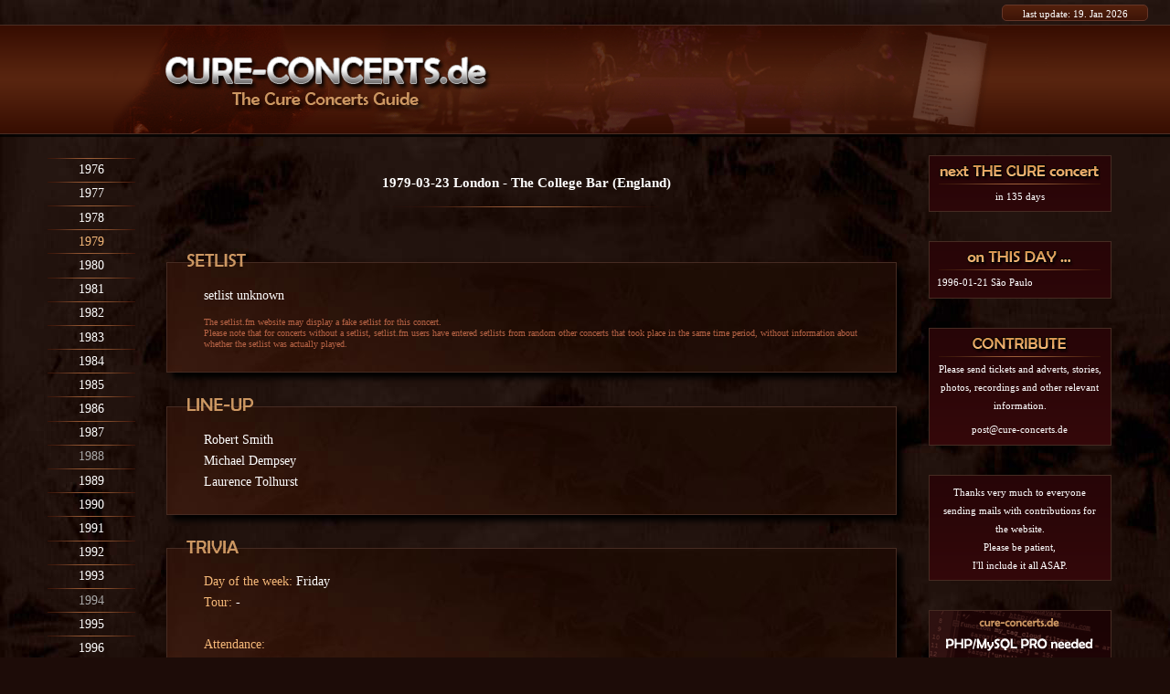

--- FILE ---
content_type: text/html; charset=UTF-8
request_url: https://www.cure-concerts.de/concerts/1979-03-23.php
body_size: 7948
content:

<!DOCTYPE HTML PUBLIC "-//W3C//DTD HTML 4.0 Transitional//EN">
<html>
<head>
<title>The Cure live concert: 1979-03-23 London - The College Bar (England)</title>

<style type="text/css">
.flex-container { display: flex; flex-direction: row; flex-wrap: wrap; justify-content: space-evenly; border: 0px solid #eadebd;} /* flex-start  space-between  space-evenly */
.flex-item { flex-grow: 1; flex-shrink: 1; flex-basis: auto; background-color: ; border: 0px solid #4f2719; margin: 0.7rem; padding: 0.5rem;overflow:hidden;max-height:15rem;} /* #1d0c08 */
#spaceabove {padding-top:0.7rem;}
.group1 {color:#b76345;}
.group2 {color:#b76345;}
</style>


<link rel="stylesheet" href="../include/style.css?v=2" />
<link rel="stylesheet" href="../include/colorbox.css" />
<!--- <link rel="stylesheet" href="../include/dsgvo-video-embed.css"> --->
<!--- <script src="../include/dsgvo-video-embed.js"></script> --->
<script language="JavaScript"> 
<!-- 
function changeback() { 
document.getElementById("menulink").onclick = change; 				
document.getElementById('box-mobil-menu-layer').style.visibility= 'hidden';
} 
function change() { 
document.getElementById("menulink").onclick = changeback; 
document.getElementById('box-mobil-menu-layer').style.visibility= 'visible'; 
} 
// -->



<!--- colorbox --->
</script> 
		<script src="https://ajax.googleapis.com/ajax/libs/jquery/1.10.2/jquery.min.js"></script>
		<script src="../include/jquery.colorbox.js"></script>
		<script>
			$(document).ready(function(){
				//Examples of how to assign the Colorbox event to elements
				$(".group1").colorbox({rel:'group1'});
				$(".group2").colorbox({rel:'group2', transition:"fade"});
				$(".group3").colorbox({rel:'group3', transition:"none", width:"75%", height:"75%"});
				$(".group4").colorbox({rel:'group4', slideshow:true});
				$(".ajax").colorbox();
				$(".youtube").colorbox({iframe:true, innerWidth:640, innerHeight:390});
				$(".vimeo").colorbox({iframe:true, innerWidth:500, innerHeight:409});
				$(".iframe").colorbox({iframe:true, width:"80%", height:"80%"});
				$(".inline").colorbox({inline:true, width:"50%"});
				$(".callbacks").colorbox({
					onOpen:function(){ alert('onOpen: colorbox is about to open'); },
					onLoad:function(){ alert('onLoad: colorbox has started to load the targeted content'); },
					onComplete:function(){ alert('onComplete: colorbox has displayed the loaded content'); },
					onCleanup:function(){ alert('onCleanup: colorbox has begun the close process'); },
					onClosed:function(){ alert('onClosed: colorbox has completely closed'); }
				});

				$('.non-retina').colorbox({rel:'group5', transition:'none'})
				$('.retina').colorbox({rel:'group5', transition:'none', retinaImage:true, retinaUrl:true});
				
				//Example of preserving a JavaScript event for inline calls.
				$("#click").click(function(){ 
					$('#click').css({"background-color":"#f00", "color":"#fff", "cursor":"inherit"}).text("Open this window again and this message will still be here.");
					return false;
				});
			});
		</script>
<!--- colorbox --->

<!--[if lte IE 9]>
<link rel="Stylesheet" href="../include/style_ie.css" type="text/css">
<![endif]-->
<meta name="viewport" content="width=device-width, initial-scale=1.0, minimum-scale=1.0">
<meta name="generator" content="u-a-b-f">
<meta http-equiv="expires" content="0">
<meta name="description" content="All The Cure concert dates and setlists. The Cure concert Tickets, Adverts, Stories, Details and Trivia">
<meta name="keywords" content="the cure, cure, cure concerts, the cure concerts guide, cure live, the cure live, the cure tour, the cure konzert, the cure tournee, robert smith, simon gallup, roger o'donnell, perry bamonte, jason cooper, reeves gabrels, cure bootlegs, porl thompson, boris williams, lol, laurence tolhurst, the cult heroes, cure concert date, cure setlist,">
<meta name="robots" content="index">
<meta name="robots" content="follow">
<meta name="revisit-after" content="10 days">		
<meta http-equiv="cache-control" content="no-cache">
<meta http-equiv="pragma" content="no-cache">
</head>
<body>

<div id="box-ie">You are using an outdated Browser like Internet Explorer 9 or lower. Unfortunately your Browser is unable to show this website correctly.<br>
Please upgrade to <a href="https://www.google.de/chrome/browser/desktop/" target="_blank" class="linkunderlined">Google Chrome</a>, <a href="https://www.mozilla.org/de/firefox/products/" target="_blank" class="linkunderlined">Mozilla Firefox</a> or <a href="http://windows.microsoft.com/de-DE/internet-explorer/download-ie" target="_blank" class="linkunderlined">Internet Explorer 11</a>.</div>


<div id="box-update-top">
<a href="../main/updates.php" class="update-top">last update: 19. Jan 2026</a></div>


<!--- #001 ---><div id="box-teaserhead">
<!--- #002 ---><div id="box-teaserheadimages"><img src="../images/bg_head_rs.png" id="mobilehidesecond"><img src="../images/bg_head_trilogy.png"><img src="../images/bg_head_setlist.png" id="mobilehidefirst">
<!--- #002 ---></div>
<!--- #001 ---></div>

<!--- #010 ---><div id="box-container">

<!--- #003 ---><div id="box-mobil-menu-layer">
<div id="box-mobil-menu-wrapper">
<div id="menu_divider"></div>
<div class="menu_bg">
<a class="menu" href="../main/1976.php" target="_top">1976</a></div>
<div id="menu_divider"></div>
<div class="menu_bg">
<a class="menu" href="../main/1977.php" target="_top">1977</a></div>
<div id="menu_divider"></div>
<div class="menu_bg">
<a class="menu" href="../main/1978.php" target="_top">1978</a></div>
<div id="menu_divider"></div>
<div class="menu_bg">
<a class="menuaktiv" href="../main/1979.php" target="_top">1979</a></div>
<div id="menu_divider"></div>
<div class="menu_bg">
<a class="menu" href="../main/1980.php" target="_top">1980</a></div>
<div id="menu_divider"></div>
<div class="menu_bg">
<a class="menu" href="../main/1981.php" target="_top">1981</a></div>
<div id="menu_divider"></div>
<div class="menu_bg">
<a class="menu" href="../main/1982.php" target="_top">1982</a></div>
<div id="menu_divider"></div>
<div class="menu_bg">
<a class="menu" href="../main/1983.php" target="_top">1983</a></div>
<div id="menu_divider"></div>
<div class="menu_bg">
<a class="menu" href="../main/1984.php" target="_top">1984</a></div>
<div id="menu_divider"></div>
<div class="menu_bg">
<a class="menu" href="../main/1985.php" target="_top">1985</a></div>
<div id="menu_divider"></div>
<div class="menu_bg">
<a class="menu" href="../main/1986.php" target="_top">1986</a></div>
<div id="menu_divider"></div>
<div class="menu_bg">
<a class="menu" href="../main/1987.php" target="_top">1987</a></div>
<div id="menu_divider"></div>
<div class="menu_bg">
<a class="menugrey" href="../main/1988.php" target="_top">1988</a></div>
<div id="menu_divider"></div>
<div class="menu_bg">
<a class="menu" href="../main/1989.php" target="_top">1989</a></div>
<div id="menu_divider"></div>
<div class="menu_bg">
<a class="menu" href="../main/1990.php" target="_top">1990</a></div>
<div id="menu_divider"></div>
<div class="menu_bg">
<a class="menu" href="../main/1991.php" target="_top">1991</a></div>
<div id="menu_divider"></div>
<div class="menu_bg">
<a class="menu" href="../main/1992.php" target="_top">1992</a></div>
<div id="menu_divider"></div>
<div class="menu_bg">
<a class="menu" href="../main/1993.php" target="_top">1993</a></div>
<div id="menu_divider"></div>
<div class="menu_bg">
<a class="menugrey" href="../main/1994.php" target="_top">1994</a></div>
<div id="menu_divider"></div>
<div class="menu_bg">
<a class="menu" href="../main/1995.php" target="_top">1995</a></div>
<div id="menu_divider"></div>
<div class="menu_bg">
<a class="menu" href="../main/1996.php" target="_top">1996</a></div>
<div id="menu_divider"></div>
<div class="menu_bg">
<a class="menu" href="../main/1997.php" target="_top">1997</a></div>
<div id="menu_divider"></div>
<div class="menu_bg">
<a class="menu" href="../main/1998.php" target="_top">1998</a></div>
<div id="menu_divider"></div>
<div class="menu_bg">
<a class="menu" href="../main/1999.php" target="_top">1999</a></div>
<div id="mobil-menu-trenner"><div id="menu_divider"></div></div>
</div>
<div id="box-mobil-menu-wrapper">
<div id="menu_divider"></div>
<div class="menu_bg">
<a class="menu" href="../main/2000.php" target="_top">2000</a></div>
<div id="menu_divider"></div>
<div class="menu_bg">
<a class="menu" href="../main/2001.php" target="_top">2001</a></div>
<div id="menu_divider"></div>
<div class="menu_bg">
<a class="menu" href="../main/2002.php" target="_top">2002</a></div>
<div id="menu_divider"></div>
<div class="menu_bg">
<a class="menu" href="../main/2003.php" target="_top">2003</a></div>
<div id="menu_divider"></div>
<div class="menu_bg">
<a class="menu" href="../main/2004.php" target="_top">2004</a></div>
<div id="menu_divider"></div>
<div class="menu_bg">
<a class="menu" href="../main/2005.php" target="_top">2005</a></div>
<div id="menu_divider"></div>
<div class="menu_bg">
<a class="menu" href="../main/2006.php" target="_top">2006</a></div>
<div id="menu_divider"></div>
<div class="menu_bg">
<a class="menu" href="../main/2007.php" target="_top">2007</a></div>
<div id="menu_divider"></div>
<div class="menu_bg">
<a class="menu" href="../main/2008.php" target="_top">2008</a></div>
<div id="menu_divider"></div>
<div class="menu_bg">
<a class="menu" href="../main/2009.php" target="_top">2009</a></div>
<div id="menu_divider"></div>
<div class="menu_bg">
<a class="menugrey" href="../main/2010.php" target="_top">2010</a></div>
<div id="menu_divider"></div>
<div class="menu_bg">
<a class="menu" href="../main/2011.php" target="_top">2011</a></div>
<div id="menu_divider"></div>
<div class="menu_bg">
<a class="menu" href="../main/2012.php" target="_top">2012</a></div>
<div id="menu_divider"></div>
<div class="menu_bg">
<a class="menu" href="../main/2013.php" target="_top">2013</a></div>
<div id="menu_divider"></div>
<div class="menu_bg">
<a class="menu" href="../main/2014.php" target="_top">2014</a></div>
<div id="menu_divider"></div>
<div class="menu_bg">
<a class="menugrey" href="../main/2015.php" target="_top">2015</a></div>
<div id="menu_divider"></div>
<div class="menu_bg">
<a class="menu" href="../main/2016.php" target="_top">2016</a></div>
<div id="menu_divider"></div>
<div class="menu_bg">
<a class="menugrey" href="../main/2017.php" target="_top">2017</a></div>
<div id="menu_divider"></div>
<div class="menu_bg">
<a class="menu" href="../main/2018.php" target="_top">2018</a></div>
<div id="menu_divider"></div>
<div class="menu_bg">
<a class="menu" href="../main/2019.php" target="_top">2019</a></div>
<div id="menu_divider"></div>
<div class="menu_bg">
<a class="menugrey" href="../main/2020.php" target="_top">2020</a></div>
<div id="menu_divider"></div>
<div class="menu_bg">
<a class="menugrey" href="../main/2021.php" target="_top">2021</a></div>
<div id="menu_divider"></div>
<div class="menu_bg">
<a class="menu" href="../main/2022.php" target="_top">2022</a></div>
<div id="menu_divider"></div>
<div class="menu_bg">
<a class="menu" href="../main/2023.php" target="_top">2023</a></div>
<div id="mobil-menu-trenner"><div id="menu_divider"></div></div>
</div>
<div id="box-mobil-menu-wrapper">
<div id="menu_divider"></div>
<div class="menu_bg">
<a class="menu" href="../main/2024.php" target="_top">2024</a></div>
<div id="menu_divider"></div>
<div class="menu_bg">
<a class="menugrey" href="../main/2025.php" target="_top">2025</a></div>
<div id="menu_divider"></div>
<div class="menu_bg">
<a class="menu" href="../main/2026.php" target="_top">2026</a></div>
<div id="menu_divider"></div>
<br>
<div id="menu_divider"></div>
<div class="menu_bg">
<a class="menu" href="../main/fmtv.php" target="_top">Radio / TV</a></div>
<div id="menu_divider"></div>
<div class="menu_bg">
<a class="menu" href="../main/cancelled.php" target="_top">Cancelled</a></div>
<div id="menu_divider"></div>
<a class="menu">&nbsp;</a>
<div id="menu_divider"></div>
<div class="menu_bg">
<a class="menu" href="../main/updates.php" target="_top">Updates</a></div>
<div id="menu_divider"></div>
<a class="menu">&nbsp;</a>
<div id="menu_divider"></div>
<div class="menu_bg">
<a class="menu" href="../main/trivia.php" target="_top">Concert Trivia</a></div>
<div id="menu_divider"></div>
<div class="menu_bg">
<a class="menu" href="../main/live_collaborations.php" target="_top">Guest appear.</a></div>
<div id="menu_divider"></div>
<div class="menu_bg">
<a class="menu" href="../main/live_release.php" target="_top">Live Releases</a></div>
<div id="menu_divider"></div>
<div class="menu_bg">
<a class="menu" href="../main/bogus.php" target="_top">Bogus Records</a></div>
<div id="menu_divider"></div>
<div class="menu_bg">
<a class="menu" href="../main/venues.php" target="_top">Venues</a></div>
<div id="menu_divider"></div>
<a class="menu">&nbsp;</a>
<div class="menu_bg">
<a class="menu" href="../main/cure_songs.php" target="_top">Cure Songs</a></div>
<div id="menu_divider"></div>
<div class="menu_bg">
<a class="menu" href="../main/cure_members.php" target="_top">Cure Members</a></div>
<div id="menu_divider"></div>
<div class="menu_bg">
<a class="menu" href="../main/cure_history.php" target="_top">Cure History</a></div>
<div id="menu_divider"></div>
<div class="menu_bg">
<a class="menu" href="../main/resources.php" target="_top">Cure Resources</a></div>
<div id="menu_divider"></div>
<a class="menu">&nbsp;</a>
<div id="menu_divider"></div>
<div class="menu_bg">
<a class="menu" href="../main/stats.php" target="_top">Stats</a></div>
<div id="menu_divider"></div>
<div class="menu_bg">
<a class="menu" href="../main/info.php" target="_top">Site Info</a></div>
<div id="menu_divider"></div>
<div class="menu_bg">
<a class="menu" href="../main/contact.php" target="_top">Contact</a></div>
<div id="menu_divider"></div>
<br><br>
</div><!--- #003 ---></div>



<!--- #020 ---><div id="box-head">
<!--- #021 ---><div id="box-logo"><a href="../main/index.php" target="_top"><img id="logo" src="../images/logo_tccg.png" alt="www.cure-concerts.de" border="0"></a>
<!--- #021 ---></div>
<!--- #022 ---><div id="box-search">
<!--- #022 ---></div>
<!--- #023 ---><div id="box-mobil-head-ribbon">
<div id="box-mobilmenu">
<a id="menulink" onClick="change()" style="cursor:pointer;color: #f6b979;text-decoration:none">
<div id="mobilmenu-button">
MENU<img src="../images/but_mobil_menu.png" alt="Menu" border="0">
</div>
</a>
</div>


<div id="box-mobilsearch">
</div>
<!--- #023 ---></div>
<!--- #020 ---></div>

<!--- #030 ---><div id="box-menu">
<div id="box-mobil-menu-wrapper">
<div id="menu_divider"></div>
<div class="menu_bg">
<a class="menu" href="../main/1976.php" target="_top">1976</a></div>
<div id="menu_divider"></div>
<div class="menu_bg">
<a class="menu" href="../main/1977.php" target="_top">1977</a></div>
<div id="menu_divider"></div>
<div class="menu_bg">
<a class="menu" href="../main/1978.php" target="_top">1978</a></div>
<div id="menu_divider"></div>
<div class="menu_bg">
<a class="menuaktiv" href="../main/1979.php" target="_top">1979</a></div>
<div id="menu_divider"></div>
<div class="menu_bg">
<a class="menu" href="../main/1980.php" target="_top">1980</a></div>
<div id="menu_divider"></div>
<div class="menu_bg">
<a class="menu" href="../main/1981.php" target="_top">1981</a></div>
<div id="menu_divider"></div>
<div class="menu_bg">
<a class="menu" href="../main/1982.php" target="_top">1982</a></div>
<div id="menu_divider"></div>
<div class="menu_bg">
<a class="menu" href="../main/1983.php" target="_top">1983</a></div>
<div id="menu_divider"></div>
<div class="menu_bg">
<a class="menu" href="../main/1984.php" target="_top">1984</a></div>
<div id="menu_divider"></div>
<div class="menu_bg">
<a class="menu" href="../main/1985.php" target="_top">1985</a></div>
<div id="menu_divider"></div>
<div class="menu_bg">
<a class="menu" href="../main/1986.php" target="_top">1986</a></div>
<div id="menu_divider"></div>
<div class="menu_bg">
<a class="menu" href="../main/1987.php" target="_top">1987</a></div>
<div id="menu_divider"></div>
<div class="menu_bg">
<a class="menugrey" href="../main/1988.php" target="_top">1988</a></div>
<div id="menu_divider"></div>
<div class="menu_bg">
<a class="menu" href="../main/1989.php" target="_top">1989</a></div>
<div id="menu_divider"></div>
<div class="menu_bg">
<a class="menu" href="../main/1990.php" target="_top">1990</a></div>
<div id="menu_divider"></div>
<div class="menu_bg">
<a class="menu" href="../main/1991.php" target="_top">1991</a></div>
<div id="menu_divider"></div>
<div class="menu_bg">
<a class="menu" href="../main/1992.php" target="_top">1992</a></div>
<div id="menu_divider"></div>
<div class="menu_bg">
<a class="menu" href="../main/1993.php" target="_top">1993</a></div>
<div id="menu_divider"></div>
<div class="menu_bg">
<a class="menugrey" href="../main/1994.php" target="_top">1994</a></div>
<div id="menu_divider"></div>
<div class="menu_bg">
<a class="menu" href="../main/1995.php" target="_top">1995</a></div>
<div id="menu_divider"></div>
<div class="menu_bg">
<a class="menu" href="../main/1996.php" target="_top">1996</a></div>
<div id="menu_divider"></div>
<div class="menu_bg">
<a class="menu" href="../main/1997.php" target="_top">1997</a></div>
<div id="menu_divider"></div>
<div class="menu_bg">
<a class="menu" href="../main/1998.php" target="_top">1998</a></div>
<div id="menu_divider"></div>
<div class="menu_bg">
<a class="menu" href="../main/1999.php" target="_top">1999</a></div>
<div id="mobil-menu-trenner"><div id="menu_divider"></div></div>
</div>
<div id="box-mobil-menu-wrapper">
<div id="menu_divider"></div>
<div class="menu_bg">
<a class="menu" href="../main/2000.php" target="_top">2000</a></div>
<div id="menu_divider"></div>
<div class="menu_bg">
<a class="menu" href="../main/2001.php" target="_top">2001</a></div>
<div id="menu_divider"></div>
<div class="menu_bg">
<a class="menu" href="../main/2002.php" target="_top">2002</a></div>
<div id="menu_divider"></div>
<div class="menu_bg">
<a class="menu" href="../main/2003.php" target="_top">2003</a></div>
<div id="menu_divider"></div>
<div class="menu_bg">
<a class="menu" href="../main/2004.php" target="_top">2004</a></div>
<div id="menu_divider"></div>
<div class="menu_bg">
<a class="menu" href="../main/2005.php" target="_top">2005</a></div>
<div id="menu_divider"></div>
<div class="menu_bg">
<a class="menu" href="../main/2006.php" target="_top">2006</a></div>
<div id="menu_divider"></div>
<div class="menu_bg">
<a class="menu" href="../main/2007.php" target="_top">2007</a></div>
<div id="menu_divider"></div>
<div class="menu_bg">
<a class="menu" href="../main/2008.php" target="_top">2008</a></div>
<div id="menu_divider"></div>
<div class="menu_bg">
<a class="menu" href="../main/2009.php" target="_top">2009</a></div>
<div id="menu_divider"></div>
<div class="menu_bg">
<a class="menugrey" href="../main/2010.php" target="_top">2010</a></div>
<div id="menu_divider"></div>
<div class="menu_bg">
<a class="menu" href="../main/2011.php" target="_top">2011</a></div>
<div id="menu_divider"></div>
<div class="menu_bg">
<a class="menu" href="../main/2012.php" target="_top">2012</a></div>
<div id="menu_divider"></div>
<div class="menu_bg">
<a class="menu" href="../main/2013.php" target="_top">2013</a></div>
<div id="menu_divider"></div>
<div class="menu_bg">
<a class="menu" href="../main/2014.php" target="_top">2014</a></div>
<div id="menu_divider"></div>
<div class="menu_bg">
<a class="menugrey" href="../main/2015.php" target="_top">2015</a></div>
<div id="menu_divider"></div>
<div class="menu_bg">
<a class="menu" href="../main/2016.php" target="_top">2016</a></div>
<div id="menu_divider"></div>
<div class="menu_bg">
<a class="menugrey" href="../main/2017.php" target="_top">2017</a></div>
<div id="menu_divider"></div>
<div class="menu_bg">
<a class="menu" href="../main/2018.php" target="_top">2018</a></div>
<div id="menu_divider"></div>
<div class="menu_bg">
<a class="menu" href="../main/2019.php" target="_top">2019</a></div>
<div id="menu_divider"></div>
<div class="menu_bg">
<a class="menugrey" href="../main/2020.php" target="_top">2020</a></div>
<div id="menu_divider"></div>
<div class="menu_bg">
<a class="menugrey" href="../main/2021.php" target="_top">2021</a></div>
<div id="menu_divider"></div>
<div class="menu_bg">
<a class="menu" href="../main/2022.php" target="_top">2022</a></div>
<div id="menu_divider"></div>
<div class="menu_bg">
<a class="menu" href="../main/2023.php" target="_top">2023</a></div>
<div id="mobil-menu-trenner"><div id="menu_divider"></div></div>
</div>
<div id="box-mobil-menu-wrapper">
<div id="menu_divider"></div>
<div class="menu_bg">
<a class="menu" href="../main/2024.php" target="_top">2024</a></div>
<div id="menu_divider"></div>
<div class="menu_bg">
<a class="menugrey" href="../main/2025.php" target="_top">2025</a></div>
<div id="menu_divider"></div>
<div class="menu_bg">
<a class="menu" href="../main/2026.php" target="_top">2026</a></div>
<div id="menu_divider"></div>
<br>
<div id="menu_divider"></div>
<div class="menu_bg">
<a class="menu" href="../main/fmtv.php" target="_top">Radio / TV</a></div>
<div id="menu_divider"></div>
<div class="menu_bg">
<a class="menu" href="../main/cancelled.php" target="_top">Cancelled</a></div>
<div id="menu_divider"></div>
<a class="menu">&nbsp;</a>
<div id="menu_divider"></div>
<div class="menu_bg">
<a class="menu" href="../main/updates.php" target="_top">Updates</a></div>
<div id="menu_divider"></div>
<a class="menu">&nbsp;</a>
<div id="menu_divider"></div>
<div class="menu_bg">
<a class="menu" href="../main/trivia.php" target="_top">Concert Trivia</a></div>
<div id="menu_divider"></div>
<div class="menu_bg">
<a class="menu" href="../main/live_collaborations.php" target="_top">Guest appear.</a></div>
<div id="menu_divider"></div>
<div class="menu_bg">
<a class="menu" href="../main/live_release.php" target="_top">Live Releases</a></div>
<div id="menu_divider"></div>
<div class="menu_bg">
<a class="menu" href="../main/bogus.php" target="_top">Bogus Records</a></div>
<div id="menu_divider"></div>
<div class="menu_bg">
<a class="menu" href="../main/venues.php" target="_top">Venues</a></div>
<div id="menu_divider"></div>
<a class="menu">&nbsp;</a>
<div class="menu_bg">
<a class="menu" href="../main/cure_songs.php" target="_top">Cure Songs</a></div>
<div id="menu_divider"></div>
<div class="menu_bg">
<a class="menu" href="../main/cure_members.php" target="_top">Cure Members</a></div>
<div id="menu_divider"></div>
<div class="menu_bg">
<a class="menu" href="../main/cure_history.php" target="_top">Cure History</a></div>
<div id="menu_divider"></div>
<div class="menu_bg">
<a class="menu" href="../main/resources.php" target="_top">Cure Resources</a></div>
<div id="menu_divider"></div>
<a class="menu">&nbsp;</a>
<div id="menu_divider"></div>
<div class="menu_bg">
<a class="menu" href="../main/stats.php" target="_top">Stats</a></div>
<div id="menu_divider"></div>
<div class="menu_bg">
<a class="menu" href="../main/info.php" target="_top">Site Info</a></div>
<div id="menu_divider"></div>
<div class="menu_bg">
<a class="menu" href="../main/contact.php" target="_top">Contact</a></div>
<div id="menu_divider"></div>
<br><br>
</div><!--- #030 ---></div>

<!--- #100 ---><div id="box-content">

<!--- ##### #001 - Headline ################################################### --->

<!--- #110 ---><div id="box-concert"><h1>
1979-03-23 London - The College Bar (England)<div id="divider"></div>
&nbsp;
</h1>
<!--- #110 ---></div>

<!--- ##### #002 - Cancelled ################################################## --->


<!--- #099 ---><div style="display:none;">
<!--- #101 ---><div id="box-rahmenbox">
<div id="contentheadline"><img id="contentheadline_image" src="../images/headline_blank.png" height="16" alt="" border="0"></div>
<!--- #111 ---><div id="box-cancelled" class="content_normal">


<!--- #111 ---></div>
<!--- #101 ---></div>
<!--- #099 ---></div>


<!--- ##### #002a - Get Tickets ################################################## --->


<!--- #099 ---><div style="display:none;">
<!--- #101 ---><div id="box-rahmenbox">
<div id="contentheadline"><img id="contentheadline_image" src="../images/headline_get-tickets.png" height="16" alt="" border="0"></div>
<!--- #117 ---><div id="box-ticket" class="content_centered">

<div id="box-adteas" style="padding:0rem">
</div>

<!--- #117 ---></div>
<!--- #101 ---></div>
<!--- #099 ---></div>


<!--- ##### #003 - Setlist unknown #################################################### --->


<!--- #099 ---><div style="display:;">
<!--- #101 ---><div id="box-rahmenbox">
<div id="contentheadline"><img id="contentheadline_image" src="../images/headline_setlist.png" height="16" alt="" border="0"></div>
<!--- #112 ---><div id="box-mainset-unknown" class="setunkn">
setlist unknown
<div class="smalltext"><br>The setlist.fm website may display a fake setlist for this concert.<br>Please note that for concerts without a setlist, setlist.fm users have entered setlists from random other concerts that took place in the same time period, without information about whether the setlist was actually played.</div>
<!--- #112 ---></div>
<!--- #101 ---></div>
<!--- #099 ---></div>


<!--- ##### #004 - Setlist #################################################### --->



<!--- #099 ---><div style="display:none;">
<!--- #101 ---><div id="box-rahmenbox">
<div id="contentheadline"><img id="contentheadline_image" src="../images/headline_setlist.png" height="16" alt="" border="0"></div>
<!--- #112 ---><div id="box-mainset" class="">








<!--- #112 ---></div>
<!--- #113 ---><div id="box-encores" class="">



 



<!--- #113 ---></div>
<!--- #101 ---></div>


<!--- #099 ---></div>


<!--- ##### #005b - Carunion #################################################### --->

<!--- <style>
    .responsive-img {width: 100%;max-width: 95%;height: auto;}
    #bild-hoch {display: none;}

    @media (max-width: 940px) 
	{#bild-quer {display: none;}
     #bild-hoch {display: block;}}
  </style> --->


<!--- #099 ---><!--- <div align="center" style="padding-bottom:3rem">
<a href="https://www.carunion.de/trikotverlosung/trikotsatz-geschenkt-vereinspraesentation?id=539" target="_blank">
<img id="bild-quer" class="responsive-img" src="../images/carunion_q.jpg" alt="">
<img id="bild-hoch" class="responsive-img" src="../images/carunion_h.jpg" alt="">
</a> --->
<!--- #099 ---><!--- </div> --->


<!--- ##### #005 - Line Up #################################################### --->


<!--- #099 ---><div style="display:;">
<!--- #101 ---><div id="box-rahmenbox">
<div id="contentheadline"><img id="contentheadline_image" src="../images/headline_lineup.png" height="16" alt="" border="0"></div>
<!--- #115 ---><div id="box-lineup" class="content_normal">

Robert Smith<br>Michael Dempsey<br>Laurence Tolhurst




<!--- #115 ---></div>
<!--- #101 ---></div>
<!--- #099 ---></div>


<!--- ##### #006 - Trivia ##################################################### --->





<!--- #099 ---><div style="display:;">
<!--- #101 ---><div id="box-rahmenbox">
<div id="contentheadline"><img id="contentheadline_image" src="../images/headline_trivia.png" height="16" alt="" border="0"></div>
<!--- #125 ---><div id="box-trivia" class="content_normal">



<span class="subheadline">Day of the week:</span> Friday<br><span class="subheadline">Tour:</span> -<br>
<br><span class="subheadline">Attendance:</span>  <br><span class="subheadline">Capacity:</span>  <br>
<ul>
<br></ul>


<!--- #125 ---></div>
<!--- #101 ---></div>
<!--- #099 ---></div>


<!--- ##### #007 - Soundcheck ################################################# --->


<!--- #099 ---><div style="display:none;">
<!--- #101 ---><div id="box-rahmenbox">
<div id="contentheadline"><img id="contentheadline_image" src="../images/headline_soundcheck.png" height="16" alt="" border="0"></div>
<!--- #114 ---><div id="box-soundcheck" class="">
 
 


<!--- #114 ---></div>
<!--- #101 ---></div>
<!--- #099 ---></div>


<!--- ##### #008 - Announcements ############################################## --->


<!--- #099 ---><div style="display:none;">
<!--- #101 ---><div id="box-rahmenbox">
<div id="contentheadline"><img id="contentheadline_image" src="../images/headline_announce.png" height="16" alt="" border="0"></div>
<!--- #102 ---><div id="tabellenmantel">
<!--- #112 ---><div id="box-mainset" class="">

<div class="concertpart">Intro:</div> 

<div class="concertpart">Mainset:</div> 

 

 

 

<!--- #112 ---></div>
<!--- #113 ---><div id="box-encores" class="">

<div class="concertpart">Encore 1:</div> 

 

 

 

 

<!--- #113 ---></div>
<!--- #102 ---></div>
<div id="creditbox"><!---  --->
<div class="credit"></div>
<div class="note">stage banter segments may be wrong or incomplete<br>[...] marks not understandable banter segments<br>[???] marks that it is unknown whether anything else was said at this point</div>
</div>
<!--- #101 ---></div>
<!--- #099 ---></div>


<!--- ##### #009 - Show ####################################################### --->


<!--- #099 ---><div style="display:none;">
<!--- #101 ---><div id="box-rahmenbox">
<div id="contentheadline"><img id="contentheadline_image" src="../images/headline_show.png" height="16" alt="" border="0"></div>
<!--- #116 ---><div id="box-show" class="content_normal">
<table border="0" cellpadding="3" cellspacing="7" align="left"><tr>
<td valign="top" align="right" class="subheadline" width="9rem">event:</td>
<td valign="top" class="">Concert</td>
</tr><tr>
<td valign="top" align="right" class="subheadline">hosted by:</td>
<td valign="top" class=""></td>
</tr><tr>
<td valign="top" align="right" class="subheadline">recording:</td>
<td valign="top" class=""></td>
</tr><tr>
<td valign="top" align="right" class="subheadline">broadcast:</td>
<td valign="top" class=""></td>
</tr><tr>
<td valign="top" align="right" class="subheadline">performance:</td>
<td valign="top" class=""></td>
</tr></table>
<div id="photo-break"></div>
<!--- 
 --->

<!--- ##### Links ################################################# --->
<div id="getmargin" class="subheadline">Show related links:</div><span class="confno">-</span><ul>
</ul>

<!--- ##### Trivia ################################################# --->


<!--- ##### Appearances ################################################# --->
    <!--- <div id="getmargin" class="subheadline">The Cure appearances at this show:</div>
    <ol> --->
                    <!--- </ol> --->




<span></span><!--- #116 ---></div>
<!--- #101 ---></div>
<!--- #099 ---></div>


<!--- ##### #010 - Ticket ##################################################### --->


<!--- #099 ---><div style="display:;">
<!--- #101 ---><div id="box-rahmenbox">
<div id="contentheadline"><img id="contentheadline_image" src="../images/headline_ticket.png" height="16" alt="" border="0"></div>
<!--- #117 ---><div id="box-ticket" class="content_centered">

<div align="center" class="credit">No ticket available yet.<br><br>Please send your ticket and advert pictures to <script language="JavaScript">
<!--//
var adresse = "post";
var domain  = "cure-concerts.de";
document.write("<a class=creditlink href=../main/contact.php>" + adresse + 
   "@" + domain + "</a>");
//--> </script></div>

<!--- #117 ---></div>
<!--- #101 ---></div>
<!--- #099 ---></div>


<!--- ##### #011 - Advert ##################################################### --->


<!--- #099 ---><div style="display:;">
<!--- #101 ---><div id="box-rahmenbox">
<div id="contentheadline"><img id="contentheadline_image" src="../images/headline_advert.png" height="16" alt="" border="0"></div>
<!--- #118 ---><div id="box-advert" class="content_centered">

<img id="scan" src="../sub_img_a0v3rts/1979-03-23_a.jpg"><span class="credit">thanks to Alistair S.</span><div id="divider"></div>
<!--- #118 ---></div>
<!--- #101 ---></div>
<!--- #099 ---></div>


<!--- ##### #012 - Pass ####################################################### --->


<!--- #099 ---><div style="display:none;">
<!--- #101 ---><div id="box-rahmenbox">
<div id="contentheadline"><img id="contentheadline_image" src="../images/headline_pass.png" height="16" alt="" border="0"></div>
<!--- #119 ---><div id="box-pass" class="content_centered">


<!--- #119 ---></div>
<!--- #101 ---></div>
<!--- #099 ---></div>


<!--- ##### #013 - Setlist Scan ############################################### --->


<!--- #099 ---><div style="display:none;">
<!--- #101 ---><div id="box-rahmenbox">
<div id="contentheadline"><img id="contentheadline_image" src="../images/headline_setlist.png" height="16" alt="" border="0"></div>
<!--- #120 ---><div id="box-setlistimg" class="content_centered">


<!--- #120 ---></div>
<!--- #101 ---></div>
<!--- #099 ---></div>


<!--- ##### #014 - More Scans ################################################# --->


<!--- #099 ---><div style="display:none;">
<!--- #101 ---><div id="box-rahmenbox">
<div id="contentheadline"><img id="contentheadline_image" src="../images/headline_blank.png" height="16" alt="" border="0"></div>
<!--- #121 ---><div id="box-more-scans" class="content_centered">


<!--- #121 ---></div>
<!--- #101 ---></div>
<!--- #099 ---></div>


<!--- ##### #015 - Newspaper ################################################## --->


<!--- #099 ---><div style="display:none;">
<!--- #101 ---><div id="box-rahmenbox">
<div id="contentheadline"><img id="contentheadline_image" src="../images/headline_newspapers.png" height="16" alt="" border="0"></div>
<!--- #122 ---><div id="box-newspaper" class="content_centered">
<div class="flex-container">	
</div>
<div id="divider" style="display:none;"></div>

<!--- #150 ---><div id="box-photolinks" style="display:none;">
<div class="subheadline">Newspaper links:</div>
 
 

<!--- #150 ---></div>
<!--- #122 ---></div>
<!--- #101 ---></div>
<!--- #099 ---></div>



<!--- ##### #016 - Photo ###################################################### --->


<!--- #099 ---><div style="display:none;">
<!--- #101 ---><div id="box-rahmenbox">
<div id="contentheadline"><img id="contentheadline_image" src="../images/headline_photos.png" height="16" alt="" border="0"></div>
<!--- #123 ---><div id="box-photo" class="content_centered">
<div class="flex-container">	
</div>

<div id="divider" style="display:none;"></div>



<div id="divider" style="display:none;"></div>

<!--- #150 ---><div id="box-photolinks" style="display:none;">
<div class="subheadline">Photo links:</div>
 
 


<!--- #150 ---></div>
<!--- #123 ---></div>
<!--- #101 ---></div>
<!--- #099 ---></div>



<!--- ##### #017 - Video ###################################################### --->


<!--- #099 ---><div style="display:none;">
<!--- #101 ---><div id="box-rahmenbox">
<div id="contentheadline"><img id="contentheadline_image" src="../images/headline_video.png" height="16" alt="" border="0"></div>
<!--- #124 ---><div id="box-video" class="content_centered">


<div align="center">
</div>

<div align="center">
</div>

<div align="left">
</div>

<!--- <div class="note">' . $video_note . '</div> --->
<!--- #124 ---></div>
<!--- #101 ---></div>
<!--- #099 ---></div>


<!--- ##### #018 - Audio ###################################################### --->


<!--- #099 ---><div style="display:none;">
<!--- #101 ---><div id="box-rahmenbox">
<div id="contentheadline"><img id="contentheadline_image" src="../images/headline_audio.png" height="16" alt="" border="0"></div>
<!--- #124 ---><div id="box-audio" class="content_centered">


<!--- #124 ---></div>
<!--- #101 ---></div>
<!--- #099 ---></div>




<!--- ##### #019 - Info ####################################################### --->


<!--- #099 ---><div style="display:none;">
<!--- #101 ---><div id="box-rahmenbox">
<div id="contentheadline"><img id="contentheadline_image" src="../images/headline_info.png" height="16" alt="" border="0"></div>
<!--- #126 ---><div id="box-info" class="content_normal">


<!--- #126 ---></div>
<!--- #101 ---></div>
<!--- #099 ---></div>


<!--- ##### #020 - Story ###################################################### --->


<!--- #099 ---><div style="display:none;">
<!--- #101 ---><div id="box-rahmenbox">
<div id="contentheadline"><img id="contentheadline_image" src="../images/headline_story.png" height="16" alt="" border="0"></div>
<!--- #127 ---><div id="box-story" class="content_normal">


<!--- #127 ---></div>
<!--- #101 ---></div>
<!--- #099 ---></div>

<!--- ##### #022 - Recordings ################################################# --->

<!--- #099 ---><div style="display:;">
<!--- #101 ---><div id="box-rahmenbox">
<div id="contentheadline"><a href="../main/description.php" class=""><img id="contentheadline_image" src="../images/headline_recordings.png" height="16" alt="" border="0"></a></div>
<!--- #132 ---><div id="box-recordings">
<!--- #320 ---><div id="rec-320">
<!--- #321 ---><div id="rec-321">
<div id="rec-322" class="rec-323">src.</div>
<div id="rec-322" class="rec-323">fmt.</div>
<div id="rec-322" class="rec-324">intls.</div>
<div id="rec-322" class="rec-325">eqpmnt.</div>
<div id="rec-322" class="rec-330">note</div>
<!--- #321 ---></div>
<!--- ::::::::::::::::::::::::::::::::::::::::::::::::::::: --->
<div id="rec-326"><!---  ---><div id="rec-327">
<div id="rec-328">src.</div><!--- SOURCE --->
<div id="rec-329" class="">&nbsp;</div>
</div>
<div id="rec-327">
<div id="rec-328">fmt.</div><!--- FORMAT --->
<div id="rec-329" class="">&nbsp;</div>
</div>
<div id="rec-327">
<div id="rec-328">intls.</div><!--- INITIALS --->
<div id="rec-329" class="">&nbsp;</div>
</div>
<div id="rec-327">
<div id="rec-328">eqpmnt.</div><!--- EQUIPMENT --->
<div id="rec-329" class=""></div>
</div>
<div id="rec-327">
<div id="rec-328">note</div><!--- NOTE --->
<div id="rec-329" class=""><span class="confno">not taped ?</span>
</div>
</div>
</div><!--- ::::::::::::::::::::::::::::::::::::::::::::::::::::: --->
<!--- #320 ---></div>
<!--- ::::::::::::::::::::::::::::::::::::::::::::::::::::: --->
<!--- ::::::::::::::::::::::::::::::::::::::::::::::::::::: --->
<div class="note" style="text-align:center; margin-top:1rem;">list of recordings may be incomplete and could contain wrong informations</div>
<!--- #132 ---></div>
<!--- #101 ---></div>
<!--- #099 ---></div>


<!--- ##### #023  - Support #################################################### --->


<!--- #099 ---><div style="display:;">
<!--- #101 ---><div id="box-rahmenbox">
<div id="contentheadline"><img id="contentheadline_image" src="../images/headline_support.png" alt="The Cure" border="0"></div>
<!--- #130 ---><div id="box-support" class="content_normal">

Poison<br>


<div class="creditbox credit">thanks to: Alistair S.</div>
<!--- #130 ---></div>
<!--- #101 ---></div>
<!--- #099 ---></div>


<!--- ##### #024 - Additional Links ########################################### --->


<!--- #099 ---><div style="display:none;">
<!--- #101 ---><div id="box-rahmenbox">
<div id="contentheadline"><img id="contentheadline_image" src="../images/headline_additional.png" height="16" alt="" border="0"></div>
<!--- #131 ---><div id="box-additional" class="content_normal">
<ul>
</ul>
<!--- #131 ---></div>
<!--- #101 ---></div>
<!--- #099 ---></div>


<!--- ##### #025 - Venue ###################################################### --->


<!--- #099 ---><div style="display:;">
<!--- #101 ---><div id="box-rahmenbox">
<div id="contentheadline"><a href="../main/venues.php"><img id="contentheadline_image" src="../images/headline_venue.png" height="16" border="0"></a></div>
<!--- #129 ---><div id="box-venue" class="content_normal">

<!--- 525 : England : Greater London : London - The College Bar
 --->

<!--- ##### Address ################################################# --->
<div class="subheadline">Venue address:</div>
707 Forest Road<br>London E17 4JB
<!--- ##### Map ################################################# --->
<!--- <div id="getmargin" class="subheadline">Venue map:</div> --->
<div id="getsmallmargin"></div>
<ul>
<li><a href="https://maps.app.goo.gl/vokZAs7sBF36zbxa9" target="_blank">Map</a></li>
</ul>




<!--- ##### Names ################################################# --->

<!--- ##### Links ################################################# --->
<div id="getmargin" class="subheadline">Venue related links:</div><ul>
<li><a class="" href="https://en.wikipedia.org/wiki/North_East_London_Polytechnic" target="_blank">@ Wikipedia</a></li></ul>


<!--- ##### Capacity ################################################# --->



<!--- ##### Trivia ################################################# --->
<div id="getmargin" class="subheadline">Venue trivia:</div>
<li>The location was shared by North East London Polytechnic (NELP) and Waltham Forest College. In 1981/2, the Polytechnic moved out of the premises, in 1989 NELP became the Polytechnic of East London and in 1992 became the University of East London</li>

<!--- ##### Appearances ################################################# --->
<div id="getmargin" class="subheadline">The Cure appearances at this venue:</div>
<ol>
<li>
<a href="../concerts/1979-03-23.php">
  1979-03-23 <!--- London -  --->The College Bar 
        </a>
</li>

</ol>


<div class="creditbox credit">thanks to: Alistair S.</div>

<span></span><!--- #129 ---></div>
<!--- #101 ---></div>
<!--- #099 ---></div>


<!--- ##### #099 - Update ##################################################### --->



<table style="width:100%;"><tr><td align="center"><a href="../concerts/1979-03-22.php" style="padding-right:1rem"><img src="../images/but_previous.png" width="80" height="20" alt=""></a><a href="../concerts/1979-03-23_canc.php" style="padding-left:1rem"><img src="../images/but_next.png" width="80" height="20" alt=""></a></td></tr></table>

<!--- #199 ---><div id="box-update-bottom">
<!--- <div id="box-back"><a href="Javascript:history.back()"><img src="../images/back.png" width="80" height="20" alt="back" border="0"></a></div> --->
<div id="box-update">
<div style="display:inline-block;text-align:center">
</div>
</div>
<!--- #199 ---></div>

<!--- #1xx ---><div id="box-bottommenu" class="content_centered">
<a class="confno" href="#" target="_top">top</a> | <a class="confno" href="../main/index.php" target="_top">home</a> | <a class="confno" href="../main/updates.php" target="_top">updates</a> | <a class="confno" href="../main/sitemap.php" target="_top">sitemap</a> | <a class="confno" href="../main/impressum.php" target="_top">impressum</a> | <a class="confno" href="../main/datenschutzerklaerung.php" target="_top">datenschutzerkl&auml;rung</a><br><a class="confno" href="../main/info.php" target="_top">TCCG v3.2</a>
<!--- #1xx ---></div>

<!--- #1xx ---><div id="box-analytics">
<script type="text/javascript">
    var _gaq = _gaq || [];
    _gaq.push(['_setAccount', 'UA-7046652-1']);
    _gaq.push(['_gat._anonymizeIp']);
    _gaq.push(['_trackPageview']);
    (function() {
    var ga = document.createElement('script'); ga.type = 'text/javascript'; ga.async = true;
    ga.src = ('https:' == document.location.protocol ? 'https://ssl' : 'http://www') + '.google-analytics.com/ga.js';
    var s = document.getElementsByTagName('script')[0]; s.parentNode.insertBefore(ga, s);
    })();
</script>
<!--- #1xx ---></div>


<!--- #1xx ---><div id="box-advbox-bottom">
<div id="divider"></div>
<!--- start 2022 ---><!--- <div id="box-adteas" style="padding:0rem">
<a href="https://www.awin1.com/cread.php?awinmid=11388&awinaffid=389941&ued=https%3A%2F%2Fwww.eventim.de%2Fartist%2Fthe-cure%2F" target="_blank"><img src="../images/adv_2022_germany.jpg" width="198" height="326" alt=""></a>
</div> --->

<!--- start paris ---><!--- <div id="box-adteas" style="padding:0rem">
<a href="https://www.google.com/search?hl=en&gl=en&tbm=nws&authuser=0&q=paris&oq=paris&gs_l=news-cc.3..43j0l9j43i53.1782.3243.0.3710.5.4.0.1.1.0.85.269.4.4.0...0.0...1ac.1.XY7VVvFgEqk" target="_blank"><img src="../images/jesuisparis.jpg" width="198" height="111" alt="" border="0"><br><img src="../images/jesuisparis_2.jpg" width="198" height="193" alt="" border="0"></a>
</div> --->

<!--- start next-show ---><div id="box-adteas">
<div class="content_centered"><img src="../images/sideheadline_next-show.png" width="177" height="34" alt="" border="0"></div>
<div class="sideboxtext" style="text-align:center;">


<a href="../main/2026.php#2026-06-05">in 135 days</a>

 
<!--- <a href="../main/2023.php#2023-05-12" class="">in <span class="green"> </span> days  ---><!--- and <span class="green"> </span> hours ---><!--- </a> --->

<!--- <a href="../main/2016.php#2016-11-29" class="">Touring Europe right now</a> --->

</div>
<!--- eof next-show ---></div>

<!--- start history ---><div id="box-adteas">
<div class="content_centered"><img src="../images/sideheadline_this-day.png" width="177" height="34" alt="" border="0"></div>
<div class="sideboxtext" style="text-align:left;">
<a href='../concerts/1996-01-21.php' class='confyes'>1996-01-21 S&atilde;o Paulo</a><br></div>
<!--- eof history ---></div>

<!--- start send scans ---><div id="box-adteas">
<div class="content_centered"><a href="../main/contribute.php"><img src="../images/sideheadline_contribute.png" width="177" height="34" alt="" border="0"></a></div>
<div class="sideboxtext" style="text-align:center;">
Please send tickets and adverts, stories, photos, recordings and other relevant information.<div style="padding:0.2rem"></div>
<script language="JavaScript">
<!--
var adresse = "post";
var domain  = "cure-concerts.de";
document.write("<a class=thank href=../main/contact.php>" + adresse + 
"@" + domain + "</a>");
//-->
</script>
</div>
<!--- eof send scans ---></div>


<!--- start note ---><div id="box-adteas">
<div class="sideboxtext" style="text-align:center;color:#FFFFFF;padding-top:0.5rem">
<!--- I've got all the mails send to me in the past weeks,<br>i'm just to busy to reply or to include the scans and informations to the website. Will do ASAP. Thanks to everyone contributing!!! --->
Thanks very much to everyone sending mails with contributions for the website.<br>Please be patient,<br>I'll include it all ASAP.
</div>
<!--- eof note ---></div>

<!--- start phpmysql ---><div id="box-adteas" style="padding:0rem">
<script language="JavaScript">
<!--
var bild = "<img src=../images/ad_phpmysql.png width=198 height=71 border=0>";
var mail  = "coding";
var domain  = "cure-concerts.de";
document.write("<a href=mailto:" + mail + "@" + domain +">" + bild + "</a>");
//-->
</script></div>

<!--- start google ---><!--- <div id="box-adteas" style="padding:0.8rem">
<img src="../images/head_wer.gif" width="52" height="11" alt="" border="0"><br>
<script type="text/javascript"> ---><!--
google_ad_client = "pub-0670978003629195";
google_ad_width = 160;
google_ad_height = 600;
google_ad_format = "160x600_as";
google_ad_type = "text_image";
google_ad_channel ="";
google_color_border = "21100b";
google_color_bg = "21100b";
google_color_link = "F2984C";
google_color_text = "FFFFFF";
google_color_url = "FFCC66";
//--><!--- </script>
<script type="text/javascript"
src="http://pagead2.googlesyndication.com/pagead/show_ads.js">
</script> --->
<!--- eof google ---><!--- </div> --->


<!--- start eventim ---><div id="box-adteas" style="padding:0rem;display:none">
<!-- BEGINN des zanox-affiliate HTML-Code -->
<!-- ( Der HTML-Code darf im Sinne der einwandfreien Funktionalit t nicht ver ndert werden! ) -->
<img src="http://www.zanox-affiliate.de/ppv/?35899830C32567067" align="bottom" width="1" height="1" border="0" hspace="1"><a href="http://www.zanox-affiliate.de/ppc/?35899830C32567067T&ULP=[[1540498]]" target="_blank"><img src="../images/adv_2016_eventim.jpg" align="bottom" width="198" height="198" alt="" border="0"></a>
<!-- ENDE des zanox-affiliate HTML-Code -->
<!--- eof eventim ---></div>




<!--- start eventim ---><div id="box-adteas" style="padding:0rem">
<br>

<!-- START ADVERTISER: eventim DE from awin.com -->

<a href="https://www.awin1.com/cread.php?s=2174350&v=11388&q=338576&r=389941">
    <img src="https://www.awin1.com/cshow.php?s=2174350&v=11388&q=338576&r=389941" border="0">
</a>

<!-- END ADVERTISER: eventim DE from awin.com -->

<br><br>
<!--- eof eventim ---></div>




<!--- start findacure ---><!--- <div id="box-adteas" style="padding:0.5rem">
<a href="http://www.find-a-cure.de.vu" target="_blank" onFocus="if(document.all) this.blur()"><img src="../images/find-a-cure.jpg" width="170" height="130" alt="http://www.find-a-CURE.de.vu" border="0" class=""></a> --->
<!--- eof findacure ---><!--- </div> --->
<!--- #1xx ---></div>

<!--- #100 ---></div>


<!--- #040 ---><div id="box-advbox">
<!--- start 2022 ---><!--- <div id="box-adteas" style="padding:0rem">
<a href="https://www.awin1.com/cread.php?awinmid=11388&awinaffid=389941&ued=https%3A%2F%2Fwww.eventim.de%2Fartist%2Fthe-cure%2F" target="_blank"><img src="../images/adv_2022_germany.jpg" width="198" height="326" alt=""></a>
</div> --->

<!--- start paris ---><!--- <div id="box-adteas" style="padding:0rem">
<a href="https://www.google.com/search?hl=en&gl=en&tbm=nws&authuser=0&q=paris&oq=paris&gs_l=news-cc.3..43j0l9j43i53.1782.3243.0.3710.5.4.0.1.1.0.85.269.4.4.0...0.0...1ac.1.XY7VVvFgEqk" target="_blank"><img src="../images/jesuisparis.jpg" width="198" height="111" alt="" border="0"><br><img src="../images/jesuisparis_2.jpg" width="198" height="193" alt="" border="0"></a>
</div> --->

<!--- start next-show ---><div id="box-adteas">
<div class="content_centered"><img src="../images/sideheadline_next-show.png" width="177" height="34" alt="" border="0"></div>
<div class="sideboxtext" style="text-align:center;">


<a href="../main/2026.php#2026-06-05">in 135 days</a>

 
<!--- <a href="../main/2023.php#2023-05-12" class="">in <span class="green"> </span> days  ---><!--- and <span class="green"> </span> hours ---><!--- </a> --->

<!--- <a href="../main/2016.php#2016-11-29" class="">Touring Europe right now</a> --->

</div>
<!--- eof next-show ---></div>

<!--- start history ---><div id="box-adteas">
<div class="content_centered"><img src="../images/sideheadline_this-day.png" width="177" height="34" alt="" border="0"></div>
<div class="sideboxtext" style="text-align:left;">
<a href='../concerts/1996-01-21.php' class='confyes'>1996-01-21 S&atilde;o Paulo</a><br></div>
<!--- eof history ---></div>

<!--- start send scans ---><div id="box-adteas">
<div class="content_centered"><a href="../main/contribute.php"><img src="../images/sideheadline_contribute.png" width="177" height="34" alt="" border="0"></a></div>
<div class="sideboxtext" style="text-align:center;">
Please send tickets and adverts, stories, photos, recordings and other relevant information.<div style="padding:0.2rem"></div>
<script language="JavaScript">
<!--
var adresse = "post";
var domain  = "cure-concerts.de";
document.write("<a class=thank href=../main/contact.php>" + adresse + 
"@" + domain + "</a>");
//-->
</script>
</div>
<!--- eof send scans ---></div>


<!--- start note ---><div id="box-adteas">
<div class="sideboxtext" style="text-align:center;color:#FFFFFF;padding-top:0.5rem">
<!--- I've got all the mails send to me in the past weeks,<br>i'm just to busy to reply or to include the scans and informations to the website. Will do ASAP. Thanks to everyone contributing!!! --->
Thanks very much to everyone sending mails with contributions for the website.<br>Please be patient,<br>I'll include it all ASAP.
</div>
<!--- eof note ---></div>

<!--- start phpmysql ---><div id="box-adteas" style="padding:0rem">
<script language="JavaScript">
<!--
var bild = "<img src=../images/ad_phpmysql.png width=198 height=71 border=0>";
var mail  = "coding";
var domain  = "cure-concerts.de";
document.write("<a href=mailto:" + mail + "@" + domain +">" + bild + "</a>");
//-->
</script></div>

<!--- start google ---><!--- <div id="box-adteas" style="padding:0.8rem">
<img src="../images/head_wer.gif" width="52" height="11" alt="" border="0"><br>
<script type="text/javascript"> ---><!--
google_ad_client = "pub-0670978003629195";
google_ad_width = 160;
google_ad_height = 600;
google_ad_format = "160x600_as";
google_ad_type = "text_image";
google_ad_channel ="";
google_color_border = "21100b";
google_color_bg = "21100b";
google_color_link = "F2984C";
google_color_text = "FFFFFF";
google_color_url = "FFCC66";
//--><!--- </script>
<script type="text/javascript"
src="http://pagead2.googlesyndication.com/pagead/show_ads.js">
</script> --->
<!--- eof google ---><!--- </div> --->


<!--- start eventim ---><div id="box-adteas" style="padding:0rem;display:none">
<!-- BEGINN des zanox-affiliate HTML-Code -->
<!-- ( Der HTML-Code darf im Sinne der einwandfreien Funktionalit t nicht ver ndert werden! ) -->
<img src="http://www.zanox-affiliate.de/ppv/?35899830C32567067" align="bottom" width="1" height="1" border="0" hspace="1"><a href="http://www.zanox-affiliate.de/ppc/?35899830C32567067T&ULP=[[1540498]]" target="_blank"><img src="../images/adv_2016_eventim.jpg" align="bottom" width="198" height="198" alt="" border="0"></a>
<!-- ENDE des zanox-affiliate HTML-Code -->
<!--- eof eventim ---></div>




<!--- start eventim ---><div id="box-adteas" style="padding:0rem">
<br>

<!-- START ADVERTISER: eventim DE from awin.com -->

<a href="https://www.awin1.com/cread.php?s=2174350&v=11388&q=338576&r=389941">
    <img src="https://www.awin1.com/cshow.php?s=2174350&v=11388&q=338576&r=389941" border="0">
</a>

<!-- END ADVERTISER: eventim DE from awin.com -->

<br><br>
<!--- eof eventim ---></div>




<!--- start findacure ---><!--- <div id="box-adteas" style="padding:0.5rem">
<a href="http://www.find-a-cure.de.vu" target="_blank" onFocus="if(document.all) this.blur()"><img src="../images/find-a-cure.jpg" width="170" height="130" alt="http://www.find-a-CURE.de.vu" border="0" class=""></a> --->
<!--- eof findacure ---><!--- </div> --->
<!--- #040 ---></div>


<!--- #010 ---></div>

</body></html>